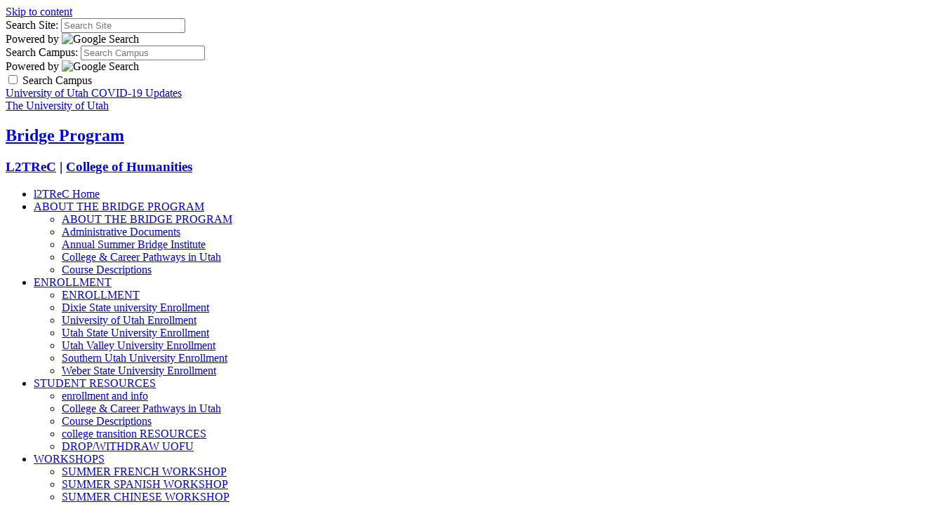

--- FILE ---
content_type: text/html; charset=UTF-8
request_url: https://l2trec.utah.edu/bridge-program/index-1-students.php
body_size: 6393
content:
<!DOCTYPE HTML><html lang="en-US" class="no-js">
   <head><!-- PAGE HEAD -->
      <meta charset="UTF-8">
      <meta name="viewport" content="width=device-width, initial-scale=1.0, minimum-scale=1.0">
      <title>Advanced Language Learning Bridge Program - Bridge Program - L2 TReC - The University of Utah</title>
      <meta name="keywords" content="dli, dual language learning, bilingual, language learning, university of utah">
      <meta name="description" content="The Advanced Language Learning Bridge Program offers an advanced language pathway for high school students who have passed the Advanced Placement (AP) Language and Culture Exam. Students begin upper division university language course work in the high school setting, where each 3-credit college course extends over a full academic year of high school.">
      <meta name="robots" content="index,follow">
      <link rel="icon" href="//templates.utah.edu/_main-v3-1/images/template/favicon.ico">
      <link rel="apple-touch-icon-precomposed" href="//templates.utah.edu/_main-v3-1/images/template/apple-touch-icon.png">
      <link rel="stylesheet" href="//templates.utah.edu/_main-v3-1/css/main.min.css" type="text/css"><noscript>
         <link rel="stylesheet" href="//templates.utah.edu/_main-v3-1/css/assets/fontawesome/css/all.min.css" type="text/css"></noscript><link href="/bridge-program/_resources/css/custom.css" rel="stylesheet" type="text/css">
      <script src="//templates.utah.edu/_main-v3-1/js/head-code.min.js"></script>
      <!-- HEAD CODE -->
      <!-- Google (GTM) head code -->
<!-- Google Tag Manager -->
<script>(function(w,d,s,l,i){w[l]=w[l]||[];w[l].push({'gtm.start':
new Date().getTime(),event:'gtm.js'});var f=d.getElementsByTagName(s)[0],
j=d.createElement(s),dl=l!='dataLayer'?'&l='+l:'';j.async=true;j.src=
'https://www.googletagmanager.com/gtm.js?id='+i+dl;f.parentNode.insertBefore(j,f);
})(window,document,'script','dataLayer','GTM-ML6VRDH');</script>
<!-- End Google Tag Manager -->      
      <!-- END HEAD CODE -->
      <!-- END PAGE HEAD -->
      </head>
   <body class="has-marquee has-headernav"><!-- PAGE BODY -->
      <a class="uu-skip-link" href="#skip-link-target">Skip to content</a>
      <!-- BODY TOP CODE -->
      <!-- Google (GTM) body code -->
<!-- Google Tag Manager (noscript) -->
<noscript><iframe src="https://www.googletagmanager.com/ns.html?id=GTM-ML6VRDH"
height="0" width="0" style="display:none;visibility:hidden"></iframe></noscript>
<!-- End Google Tag Manager (noscript) -->      <!-- END BODY TOP CODE -->
      
      <div id="uu-top-target" class="uu-site"><!-- SEARCH -->
         <div class="uu-search" role="search">
    <div class="uu-search__container">
        <!-- SITE SEARCH -->
        <form method="get" id="search-site" class="uu-search__form" action="/bridge-program/search/index.php">

            <label for="inputSearchSite" class="sr-only">Search Site:</label>
            <input type="text" id="inputSearchSite" name="q" value="" placeholder="Search Site" />
            <input type="hidden" name="gcse_action" value="site" />

            <div class="form-powered-by">
                <span>Powered by</span> 
                <img src="https://templates.utah.edu/_main-v3-1/images/template/google-logo.png" alt="Google Search">
            </div>

        </form>
        <!-- END SITE SEARCH -->
        <!-- CAMPUS SEARCH -->
        <form method="get" id="search-campus" class="uu-search__form" action="/bridge-program/search/index.php">

            <label for="inputSearchCampus" class="sr-only">Search Campus:</label>
            <input type="text" id="inputSearchCampus" name="q" value="" placeholder="Search Campus" />
            <input type="hidden" name="gcse_action" value="campus" />

            <div class="form-powered-by">
                <span>Powered by</span> 
                <img src="https://templates.utah.edu/_main-v3-1/images/template/google-logo.png" alt="Google Search">
            </div>
        </form>
        <!-- END CAMPUS SEARCH -->

        <!-- SEARCH TYPE TOGGLE -->
        <div class="search-type-toggle">
            <label class="uu-switch" for="search_campus_checkbox">
                <input type="checkbox" name="search_campus_checkbox" value="" id="search_campus_checkbox">
                <span class="uu-switch-slider"></span>
                <span class="uu-switch-label">Search Campus</span>
            </label>
        </div>
        <!-- END SEARCH TYPE TOGGLE -->

    </div>
</div><!-- END SEARCH -->
         <!-- HEADER -->
         
         <header class="uu-header">
            <div class="uu-header__container">
               <!-- ALERT AREA -->
               <div id="alert_bar" class="uu-alert-bar"> 
	<a href="https://coronavirus.utah.edu/">University of Utah COVID-19 Updates</a>
</div><!-- END ALERT AREA -->
               
               <div class="uu-header__top"> <a href="https://www.utah.edu/" class="uu-header__logo"><span class="sr-only">The University of Utah</span></a>                  <div class="uu-header__middle">
                     <!-- HEADER TITLE -->
                     <div class="uu-header__title">
	<h2><a href="/bridge-program/" >Bridge Program</a></h2>
	<h3><a href="/" >L2TReC</a> | <a href="https://humanities.utah.edu/" >College of Humanities</a></h3>
</div>

<!-- END HEADER TITLE -->
                     <!-- HEADER NAVIGATION -->
                     <!-- change preview display by adding custom classe(s) to table (header nav = has-headernav, duel branding = duel-brand, red header = u-red-header) --><nav class="uu-header__nav" aria-label="header">
   <ul>
      <li class=""><a href="/">l2TReC Home</a></li>
      <li class="has-sub "><a href="#" aria-expanded="false">ABOUT THE BRIDGE PROGRAM</a><ul class="sub-menu">
            <li><a href="/bridge-program/bridge-program-introduction/index.php">ABOUT THE BRIDGE PROGRAM</a></li>
            <li><a href="/bridge-program/administrators/">Administrative Documents</a></li>
            <li><a href="/news/2026-summer-bridge-institute.php" target="_blank" rel="noopener">Annual Summer Bridge Institute</a></li>
            <li><a href="/bridge-program/collegepathways/">College &amp; Career Pathways in Utah</a></li>
            <li><a href="/bridge-program/bridge-course-descriptions/">Course Descriptions</a></li>
         </ul>
      </li>
      <li class="has-sub "><a href="#" aria-expanded="false">ENROLLMENT</a><ul class="sub-menu">
            <li><a href="/bridge-program/enroll/index.php">ENROLLMENT</a></li>
            <li><a href="https://concurrent.dixie.edu/" target="_blank" rel="noopener">Dixie State university Enrollment</a></li>
            <li><a href="/bridge-program/uuregistration/" target="_blank" rel="noopener">University of Utah Enrollment</a></li>
            <li><a href="https://concurrent.usu.edu/" target="_blank" rel="noopener">Utah State University Enrollment</a></li>
            <li><a href="https://www.uvu.edu/concurrent/" target="_blank" rel="noopener">Utah Valley University Enrollment</a></li>
            <li><a href="https://www.suu.edu/concurrent/" target="_blank" rel="noopener">Southern Utah University Enrollment</a></li>
            <li><a href="https://continue.weber.edu/concurrentenrollment/" target="_blank" rel="noopener">Weber State University Enrollment</a></li>
         </ul>
      </li>
      <li class="has-sub "><a href="#" aria-expanded="false">STUDENT RESOURCES</a><ul class="sub-menu">
            <li><a href="/bridge-program/index-1-students.php">enrollment and info</a></li>
            <li><a href="/bridge-program/collegepathways/">College &amp; Career Pathways in Utah</a></li>
            <li><a href="/bridge-program/bridge-course-descriptions/">Course Descriptions</a></li>
            <li><a href="/bridge-program/student-resources/">college transition RESOURCES</a></li>
            <li><a href="/bridge-program/uuregistration/help/drop-withdrawal/index.php">DROP/WITHDRAW UOFU</a></li>
         </ul>
      </li>
      <li class="has-sub "><a href="#" aria-expanded="false">WORKSHOPS</a><ul class="sub-menu">
            <li><a href="/news/2025-french-teacher-workshop.php">SUMMER FRENCH WORKSHOP</a></li>
            <li><a href="/news/2025-spanish-language-teacher-workshop.php">SUMMER SPANISH WORKSHOP</a></li>
            <li><a href="/bridge-program/news/chinese-3116-workshop.php">SUMMER CHINESE WORKSHOP</a></li>
         </ul>
      </li>
      <li class=""><a href="/bridge-program/FAQ/index.php">FAQ</a></li>
      <li class=""><a href="/bridge-program/contactus/index.php">Contact Us</a></li>
   </ul>
</nav><!-- END HEADER NAVIGATION -->
                     </div>
                  <div class="uu-search-toggle"><button class="uu-search__trigger"><span class="far fa-search" aria-hidden="true"></span><span class="sr-only">Search</span></button></div><button id="jsNavTrigger" class="uu-nav__trigger" aria-haspopup="true" aria-expanded="false"><span class="sr-only">Reveal Menu</span><span></span></button></div>
            </div>
         </header>
         <!-- END HEADER -->
         <!-- PUSH NAVIGATION -->
         
         <section class="uu-nav">
            <div class="uu-nav__container"><button id="jsMobileNavTrigger" class="uu-nav__trigger" aria-haspopup="true" aria-expanded="false"><span class="sr-only">Reveal Menu</span><span></span></button><header class="uu-nav__header">
                  <h2 class="sr-only">Main Navigation</h2>
                  <!-- Navigation Logo -->
<a href="https://utah.edu/" class="uu-nav__logo">
	<img src="https://templates.utah.edu/_main-v3-1/images/template/university-of-utah-logo.svg" alt="The University of Utah"/>
</a></header>
               <nav class="uu-menu" aria-label="main"><h2 class="uu-menu__title">Main Menu</h2><hr><ul class="uu-menu__level1 ">
   <li><a href="/index.php">L2TReC Home</a></li>
   <li><a href="/bridge-program/">Bridge Program Home</a></li>
   <li><a href="/bridge-program/index-1-students.php">Bridge Student Resources</a></li>
   <li><a href="/bridge-program/bridge-program-introduction/">About the Bridge Program</a></li>
   <li class="has-sublist"><a href="/bridge-program/administrators/">Administrative Documents</a><ul class="uu-menu__level2">
         <li><a href="/bridge-program/uuregistration/help/drop-withdrawal/index.php">Drop/Withdraw from UofU Bridge</a></li>
      </ul>
   </li>
   <li><a href="/news/2026-summer-bridge-institute.php">Annual Summer Bridge Institute </a></li>
   <li><a href="/bridge-program/collegepathways/">College &amp; Career Pathways in Utah</a></li>
   <li><a href="/bridge-program/bridge-course-descriptions/">Course Descriptions</a></li>
   <li><a href="/data-visualization-dli/index.php">Data Visualization</a></li>
   <li class="has-sublist"><a href="#">Enrollment</a><ul class="uu-menu__level2">
         <li><a href="https://concurrent.dixie.edu/" target="_blank" rel="noopener">Dixie State university Enrollment</a></li>
         <li><a href="/bridge-program/uuregistration/" target="_blank" rel="noopener">University of Utah Enrollment</a></li>
         <li><a href="https://concurrent.usu.edu/" target="_blank" rel="noopener">Utah State University Enrollment</a></li>
         <li><a href="https://www.uvu.edu/concurrent/" target="_blank" rel="noopener">Utah Valley University Enrollment</a></li>
         <li><a href="https://www.suu.edu/concurrent/" target="_blank" rel="noopener">Southern Utah University Enrollment</a></li>
         <li><a href="https://continue.weber.edu/concurrentenrollment/" target="_blank" rel="noopener">Weber State University Enrollment</a></li>
      </ul>
   </li>
   <li><a href="/bridge-program/student-resources/">College Transition Student Resources</a></li>
   <li><a href="/bridge-program/FAQ/index.php">FAQ</a></li>
   <li class="has-sublist"><a href="http://www.utahdli.org/">Bridge / DLI Programs</a><ul class="uu-menu__level2">
         <li><a title="State of Utah Dual Language Immersion Enrollment Data Visualization Demographics" href="/data-visualization-dli/index.php">Data Visualization</a></li>
         <li><a href="/instructional-strategies-for-immersion-classrooms.php">DLI Video Library</a></li>
         <li><a href="/news/utahdliathome/index.php">Resources for Non-classroom DLI Teaching &amp; Instruction</a></li>
         <li><a href="http://www.utahdli.org/" target="_blank" rel="noopener">State of Utah DLI Home</a></li>
      </ul>
   </li>
   <li><a href="/bridge-program/contactus/index.php">Contact Us</a></li>
</ul></nav>
            </div>
         </section>
         <!-- END PUSH NAVIGATION -->
         <!-- MARQUEE -->
         
         <aside id="skip-link-target" class="uu-marquee uu-marquee--sm ">
            <div class="uu-marquee__default" style="background-image:url(/bridge-program/_resources/images/bridge-home-banner-2.png)"></div>
         </aside>
         <!-- END MARQUEE -->
         
         <!-- MAIN CONTENT -->
         <main class="uu-main">
            <nav aria-label="Breadcrumb" class="uu-breadcrumb">
               <ol>
                  <li><a href="/bridge-program/">Home</a></li>
                  <li><span class="sr-only">current page: </span>Advanced Language Learning Bridge Program</li>
               </ol>
            </nav>
            <!-- SECTION 1 -->
            
            <section class="uu-section bg-white text-default uu-section--region-4" style="">
               <div class="uu-section__container"><!-- SECTION HEADER -->
                  
                  <div class="uu-section__header  ">
                     <p class="h1"><strong>Bridge Student Resources</strong></p>
                  </div>
                  <!-- END SECTION HEADER -->
                  <!-- REGION 1 -->
                  
                  <div class="uu-section__region bg-white text-default no-border">
                     <p>&nbsp;</p>
                     <!-- MARQUEE IMAGE POOL -->
                     <div id="marquee-images" class="">
                        <div class="uu-marquee__slide" style="background-image: url('/bridge-program/_resources/images/2020-ui/150x150-students-test8.png')">
                           <div class="uu-marquee__shade text-inverse">
                              <div class="uu-marquee__caption" data-aos="fade-in">
                                 <p><strong><a title="Bridge Program Introduction" href="/bridge-program/bridge-program-introduction/index.php">About The </a></strong></p>
                                 <p><strong><a title="Bridge Program Introduction" href="/bridge-program/bridge-program-introduction/index.php">Bridge Program</a></strong></p>
                              </div>
                           </div>
                        </div>
                     </div>
                     <!-- END MARQUEE IMAGE POOL -->
                     
                     <p>&nbsp;&nbsp;</p>
                  </div>
                  <!-- END REGION 1 -->
                  <!-- REGION 2 -->
                  
                  <div class="uu-section__region bg-white text-default no-border">
                     <p>&nbsp;</p>
                     <!-- MARQUEE IMAGE POOL -->
                     <div id="marquee-images" class="">
                        <div class="uu-marquee__slide" style="background-image: url('/bridge-program/_resources/images/2020-ui/150x150-students-test6.png')">
                           <div class="uu-marquee__shade text-inverse">
                              <div class="uu-marquee__caption" data-aos="fade-in">
                                 <p><strong><a title="Course Descriptions" href="/bridge-program/bridge-course-descriptions/index.php">Course</a></strong></p>
                                 <p><strong><a title="Course Descriptions" href="/bridge-program/bridge-course-descriptions/index.php">Descriptions</a></strong></p>
                              </div>
                           </div>
                        </div>
                     </div>
                     <!-- END MARQUEE IMAGE POOL -->
                     
                     <p>&nbsp;&nbsp;</p>
                  </div>
                  <!-- END REGION 2 -->
                  <!-- REGION 3 -->
                  
                  <div class="uu-section__region bg-white text-default no-border">
                     <p>&nbsp;</p>
                     <!-- MARQUEE IMAGE POOL -->
                     <div id="marquee-images" class="">
                        <div class="uu-marquee__slide" style="background-image: url('/bridge-program/_resources/images/2020-ui/150x150-students-test2.png')">
                           <div class="uu-marquee__shade text-inverse">
                              <div class="uu-marquee__caption" data-aos="fade-in">
                                 <p><a href="/bridge-program/enroll/"><strong>Bridge Course Enrollment, Drop, and Withdraw</strong></a></p>
                              </div>
                           </div>
                        </div>
                     </div>
                     <!-- END MARQUEE IMAGE POOL -->
                     
                     <p>&nbsp;&nbsp;</p>
                  </div>
                  <!-- END REGION 3 -->
                  <!-- REGION 4 -->
                  
                  <div class="uu-section__region bg-white text-default no-border">
                     <p>&nbsp;</p>
                     <!-- MARQUEE IMAGE POOL -->
                     <div id="marquee-images" class="">
                        <div class="uu-marquee__slide" style="background-image: url('/bridge-program/_resources/images/2020-ui/150x150-students-test5.png')">
                           <div class="uu-marquee__shade text-inverse">
                              <div class="uu-marquee__caption" data-aos="fade-in">
                                 <p><strong><strong><a title="Frequently Asked Questions" href="/bridge-program/FAQ/">Frequently Asked Questions</a></strong></strong></p>
                              </div>
                           </div>
                        </div>
                     </div>
                     <!-- END MARQUEE IMAGE POOL -->
                     </div>
                  <!-- END REGION 4 -->
                  <!-- SECTION FOOTER -->
                  <!-- END SECTION FOOTER -->
                  </div>
            </section>
            <!-- END SECTION 1 -->
            <!-- SECTION 4 -->
            
            <section class="uu-section bg-white text-default uu-section--region-1" style="">
               <div class="uu-section__container"><!-- SECTION HEADER -->
                  <!-- END SECTION HEADER -->
                  <!-- REGION 1 -->
                  
                  <div class="uu-section__region bg-white text-default no-border">
                     <h2 class="text-callout-sm" style="text-align: center;"><a class="uu-btn" href="/bridge-program/news/index.php">see all bridge news and awards</a></h2>
                     <div class="item aos-init aos-animate" data-aos="fade-left"><!-- RSS FEED -->
                        <p><div class="c-feed"> 
<ol class="c-feed__list"> 
<li class="c-feed__item hover-link"> 
<div class="c-feed__img"> 
<img src="https://l2trec.utah.edu/bridge-program/_resources/images/chinese-3116-curriculum-wksp.png" alt="" /> 
</div> 
<div class="c-feed__info"> 
<h3 class="h5 text-normal text-default-case c-feed__heading"><a href="https://l2trec.utah.edu/bridge-program/news/chinese-3116-workshop.php" class="c-feed__link">Chinese 3116 Curriculum Virtual Workshop</h3></a> 
<div class="c-feed__desc"><p>All Chinese Bridge instructors are invited to participate in the 3116 Virtual Curriculum Workshop. The workshop will take place on June 25 from 8:30 - 3:30 and will cover the 3116 curriculum for the upcoming 2025-26 school year. MIDAS Course credits are available for those who register. </p> 
<p class="text-sm">Monday, May 12, 2025 05:22 PM</p></div></div> 
</li> 
<li class="c-feed__item hover-link"> 
<div class="c-feed__img"> 
<img src="https://l2trec.utah.edu/_resources/images/2025/anne-lair-feature.png" alt="" /> 
</div> 
<div class="c-feed__info"> 
<h3 class="h5 text-normal text-default-case c-feed__heading"><a href="https://l2trec.utah.edu/bridge-program/news/anne-lair-feature.php" class="c-feed__link">Dr. Anne Lair Featured Story for the Office for Global Engagement</h3></a> 
<div class="c-feed__desc"><p>At the University of Utah, world languages are more than just a requirement—they're a powerful tool for professional success. Just ask French Professor Anne Lair, who is on a mission to connect students with global opportunities through language and culture.</p> 
<p class="text-sm">Tuesday, April 29, 2025 05:04 PM</p></div></div> 
</li> 
<li class="c-feed__item hover-link"> 
<div class="c-feed__img"> 
<img src="https://l2trec.utah.edu/bridge-program/_resources/images/Syracuse%20Students%20Win%20CLASS%20Talent%20Show.jpg" alt="" /> 
</div> 
<div class="c-feed__info"> 
<h3 class="h5 text-normal text-default-case c-feed__heading"><a href="https://l2trec.utah.edu/bridge-program/news/class-talent-show.php" class="c-feed__link">Syracuse Bridge Students Win 1st Place at National CLASS Talent Show!</h3></a> 
<div class="c-feed__desc"><p>We’re thrilled to announce that the Syracuse Bridge students took first place in the Immersion Group category at the recent CLASS Talent Show, hosted by the Chinese Language Association of Secondary-Elementary Schools—a nationwide organization dedicated to supporting Chinese language educators and learners.</p> 
<p class="text-sm">Tuesday, April 01, 2025 06:34 PM</p></div></div> 
</li> 
<li class="c-feed__item hover-link"> 
<div class="c-feed__img"> 
<img src="https://l2trec.utah.edu/bridge-program/_resources/images/film-festival-campus-visit.jpg" alt="" /> 
</div> 
<div class="c-feed__info"> 
<h3 class="h5 text-normal text-default-case c-feed__heading"><a href="https://l2trec.utah.edu/bridge-program/news/film-festival.php" class="c-feed__link">Spanish Bridge Campus Visit and Film Festival</h3></a> 
<div class="c-feed__desc"><p>The Spanish Bridge Program invites you to a dynamic and inspiring day at the University of Utah on Tuesday, April 16th, from 8:45 AM to 1:15 PM at the Scientific Computing and Imaging Institute (SCI), 72 S Central Campus Dr., 3rd floor, Evans Conference Room, Salt Lake City, UT 84112.</p> 
<p class="text-sm">Monday, March 31, 2025 06:52 PM</p></div></div> 
</li> 
</ol></div> 

</p>
                     </div>
                  </div>
                  <!-- END REGION 1 -->
                  <!-- SECTION FOOTER -->
                  <!-- END SECTION FOOTER -->
                  </div>
            </section>
            <!-- END SECTION 4 -->
            <!-- SECTION 3 -->
            
            <section class="uu-section bg-medium-gray text-inverse uu-section--region-1" style="">
               <div class="uu-section__container"><!-- SECTION HEADER -->
                  
                  <div class="uu-section__header  ">
                     <h2 style="text-align: center;">&nbsp;</h2>
                  </div>
                  <!-- END SECTION HEADER -->
                  <!-- REGION 1 -->
                  
                  <div class="uu-section__region bg-medium-gray text-inverse no-border">
                     <!-- RESPONSIVE VIDEO -->
                     <div class="c-video " style="">
                        <div class="c-video__area"><iframe src="//www.youtube.com/embed/ELfpd3E_fiI" width="560" height="315" frameborder="0" allowfullscreen="allowfullscreen"></iframe></div>
                     </div>
                     <!-- END RESPONSIVE VIDEO -->
                     
                     <h3>​</h3>
                     <p>&nbsp;</p>
                  </div>
                  <!-- END REGION 1 -->
                  <!-- SECTION FOOTER -->
                  <!-- END SECTION FOOTER -->
                  </div>
            </section>
            <!-- END SECTION 3 -->
            <!-- SECTION 2 -->
            
            <section class="uu-section bg-dark-gray text-inverse uu-section--region-1" style="">
               <div class="uu-section__container"><!-- SECTION HEADER -->
                  <!-- END SECTION HEADER -->
                  <!-- REGION 1 -->
                  
                  <div class="uu-section__region bg-transparent no-border">
                     <h2 class="text-bold h5" style="text-align: center;">The Bridge Program is a Partnership Between Utah's K-12 and Higher Education Systems</h2>
                     <p class="text-sm" style="text-align: center;"><em><i><span>As a part of higher education’s partnership with USBE to offer early college Concurrent
                                 Enrollment credit, the Utah Bridge Program focus is centered on supporting access
                                 to bilingual, biliterate, and bicultural citizenship, and meeting each student’s potential
                                 in college pathways.</span></i></em></p>
                  </div>
                  <!-- END REGION 1 -->
                  <!-- SECTION FOOTER -->
                  <!-- END SECTION FOOTER -->
                  </div>
            </section>
            <!-- END SECTION 2 -->
            <!-- SECTION 5 -->
            <!-- END SECTION 5 -->
            </main>
         <!-- END MAIN CONTENT -->
         <!-- FOOTER -->
         
         <footer class="uu-footer"><div class="uu-footer__top">
   <div class="uu-footer__top-container">
      <div class="uu-footer__top-col1"><a href="https://www.utah.edu"><img src="https://templates.utah.edu/_main-v3-1/images/template/uu-logo-vertical.svg" alt="The University of Utah" class="uu-block-logo"></a><div class="department-name">
            <h2>L2TReC</h2>
         </div>
         <div class="department-address">
            <p>Languages &amp; Communications Bldg<br>255 S Central Campus Dr., Rm 1930<br>Salt Lake City, UT 84112<br>(801) 587-8554</p>
         </div>
      </div>
      <div class="uu-footer__top-col2">
         <h2 class="footer-heading">Stay in Touch</h2>
         <hr>
         <ul>
            <li><a href="https://bit.ly/2dOO7sL">Find Us</a></li>
            <li><a href="/bridge-program/contactus/index.php">Contact Us</a></li>
            <li><a href="mailto:L2TReC@utah.edu">Webmaster</a></li>
         </ul>
      </div>
      <div class="uu-footer__top-col5">
         <h2 class="footer-heading">Support</h2>
         <hr>
         <ul>
            <li><a href="/support.php">IT support</a></li>
            <li><a href="/forms/secure/graphic-design-request.php">GRAPHIC DESIGN REQUEST FORM</a></li>
            <li><a href="/forms/website-request.php" target="_blank" rel="noopener">Website Request Form</a></li>
            <li><a href="/forms/marketing-projects.php" target="_blank" rel="noopener">Marketing Request Form</a></li>
         </ul>
      </div>
   </div>
</div><div class="uu-footer__bottom">
   <div class="uu-footer__bottom-container">
      <div class="uu-footer__bottom-col1"><a href="https://www.utah.edu/"><img src="https://templates.utah.edu/_main-v3-1/images/template/university-of-utah-logo.svg" alt="The University of Utah" class="uu-site-logo"></a></div>
      <div class="uu-footer__bottom-col2">
         <div class="legal">
            <p>© 2026 The University of Utah</p>
            <ul>
               <li><a href="https://www.utah.edu/nondiscrimination/">Nondiscrimination &amp; Accessibility</a></li>
               <li><a href="https://www.utah.edu/disclaimer/">Disclaimer</a></li>
               <li><a href="https://www.utah.edu/privacy/">Privacy</a></li>
               <li><a href="https://www.utah.edu/credits-v3.php">Credits &amp; Attributions</a></li>
               <li><a href="https://about.utah.edu">About the U</a></li>
               <li><a href="https://attheu.utah.edu/media-contacts/">Media Contacts</a></li>
               <li><span id="directedit"></span></li>
            </ul>
         </div>
      </div>
      <div class="uu-footer__bottom-col3">
         <ul class="uu-social-list">
            <li><a href="https://twitter.com/L2TReC" target="_blank" rel="noopener"><span class="fa-brands fa-x-twitter" aria-hidden="true"></span><span class="sr-only">X</span></a></li>
            <li><a href="https://www.facebook.com/L2TReC" target="_blank" rel="noopener"><span class="fab fa-facebook" aria-hidden="true"></span><span class="sr-only">Facebook</span></a></li>
            <li><a href="https://www.instagram.com/universityofutah/"><span class="fab fa-instagram" aria-hidden="true"></span><span class="sr-only">Instagram</span></a></li>
            <li><a href="https://www.youtube.com/channel/UCLoHarmYhByf0mlAZNzztnQ" target="_blank" rel="noopener"><span class="fab fa-youtube" aria-hidden="true"></span><span class="sr-only">Youtube</span></a></li>
         </ul>
      </div>
   </div>
</div></footer>
         <!-- END FOOTER -->
         </div>
      <!-- FOOT CODE -->
      <script src="//templates.utah.edu/_main-v3-1/js/main.min.js"></script>
      
      
      
      
      
      
      <script src="//templates.utah.edu/_main-v3-1/js/directedit.js"></script><script><!--
window.onload = function(){ directedit(); }
//
			--></script>
      <script src="/bridge-program/_resources/js/custom.js"></script>
            
      <!-- END FOOT CODE -->
      
      <div id="hidden"><a id="de" href="https://a.cms.omniupdate.com/11/?skin=utah&amp;account=utah_home&amp;site=hum_l2trec2&amp;action=de&amp;path=/bridge-program/index-1-students.pcf">Last Updated: 10/26/23</a></div>
      <!-- END PAGE BODY -->
      </body>
</html>